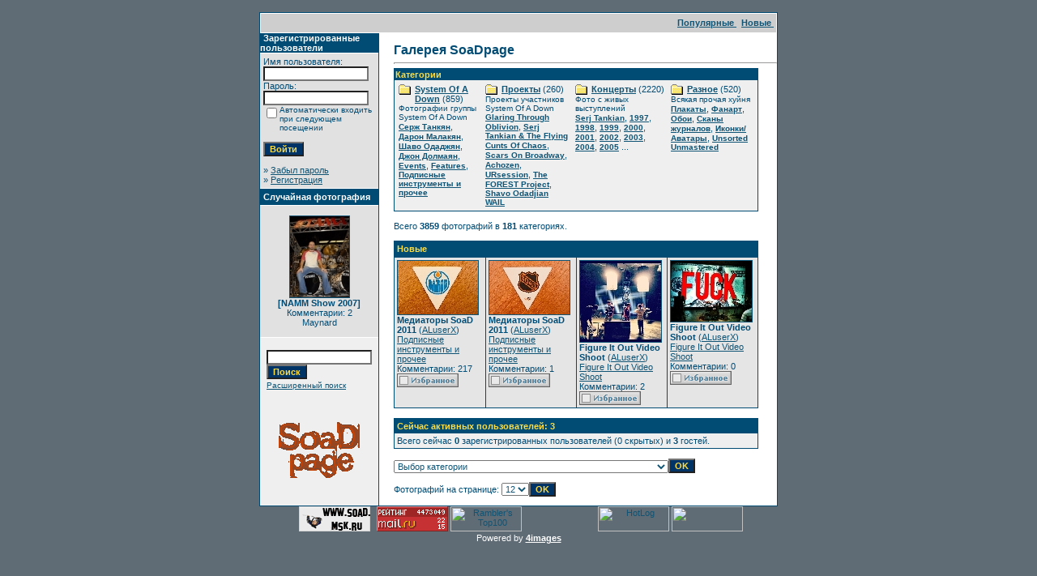

--- FILE ---
content_type: text/html
request_url: http://www.soad.msk.ru/gallery1/index.php?sessionid=sumemhloc937kalbuhu0mda212
body_size: 8657
content:
<!DOCTYPE HTML PUBLIC "-//W3C//DTD HTML 4.01 Transitional//EN">
<html dir="ltr">
<head>
<title>Галерея SoaDpage</title>
<meta http-equiv="content-type" content="text/html; charset=windows-1251">
<link rel="stylesheet" href="./templates/SoaDpage/style.css">
<script language="javascript" type="text/javascript">
<!--
  var captcha_reload_count = 0;
  var captcha_image_url = "./captcha.php?sessionid=4splt8v0e9307e1cnnk90bkl81";
  function new_captcha_image() {
    if (captcha_image_url.indexOf('?') == -1) {
      document.getElementById('captcha_image').src= captcha_image_url+'?c='+captcha_reload_count;
    }
    else {
      document.getElementById('captcha_image').src= captcha_image_url+'&c='+captcha_reload_count;
    }

    document.getElementById('captcha_input').value="";
    document.getElementById('captcha_input').focus();
    captcha_reload_count++;
  }

  function opendetailwindow() {
    window.open('','detailwindow','toolbar=no,scrollbars=yes,resizable=no,width=680,height=480');
  }

  function right(e) {
    if ((document.layers || (document.getElementById && !document.all)) && (e.which == 2 || e.which == 3)) {
      alert("© Copyright by Галерея SoaDpage");
      return false;
    }
    else if (event.button == 2 || event.button == 3) {
      alert("© Copyright by Галерея SoaDpage");
      return false;
    }
    return true;
  }

  if (document.layers){
    document.captureEvents(Event.MOUSEDOWN);
    document.onmousedown = right;
  }
  else if (document.all && !document.getElementById){
    document.onmousedown = right;
  }

  document.oncontextmenu = new Function("alert('© Copyright by Галерея SoaDpage');return false");

// -->
</script>
</head>
<body bgcolor="#5f6c76" text="#0F5475" link="#0F5475" vlink="#0F5475" alink="#0F5475" style="margin:0">
<font size="2">&nbsp;</font> 

<table width="640" border="0" cellspacing="0" cellpadding="0" align="center">

  

  <tr> 

    <td class="bordercolor"> 

      <table width="640" border="0" cellspacing="1" cellpadding="0">

        <tr> 

          <td class="tablebgcolor"> 

            <table width="100%" border="0" cellspacing="1" cellpadding="0">

              <tr> 

                <td class="navbar" height="23"> 

                  <table width="100%" border="0" cellspacing="0" cellpadding="0">

                    <tr> 

                      <td><IMG height=4 alt="" src="./templates/SoaDpage/images/spacer.gif" width=4 ></td>

                      <td align="right">

						<A href="./top.php?sessionid=4splt8v0e9307e1cnnk90bkl81"><b>Популярные </b></A>&nbsp;

						<A href="./search.php?search_new_images=1&amp;sessionid=4splt8v0e9307e1cnnk90bkl81"><b>Новые </b></A>&nbsp;

					  </td>

                    </tr>

                  </table>

                </td>

              </tr>

            </table>

            <table width="638" border="0" cellspacing="0" cellpadding="0">

              <tr> 

                <td width="150" valign="top" class="row2"> 

                  <table width="146" border="0" cellspacing="0" cellpadding="0">

                    <tr> 

                      <td class="head2" height="20"><img src="./templates/SoaDpage/images/spacer.gif" alt="" width="4" height="4" />Зарегистрированные пользователи</td>

                    </tr>

                    <tr> 

                      <td class="tablebgcolor"><img src="./templates/SoaDpage/images/spacer.gif" alt="" width="1" height="1" /></td>

                    </tr>

                    <tr> 

                      <td align="center" class="row1"><table width="100%" border="0" cellpadding="4" cellspacing="0">
  <tr> 
    <td valign="top" align="left"> 
      <form action="./login.php?sessionid=4splt8v0e9307e1cnnk90bkl81" method="post">
        Имя пользователя:<br />
        <input type="text" size="10" name="user_name" class="logininput" />
        <br />
        Пароль:<br />
        <input type="password" size="10" name="user_password" class="logininput" />
        <br />
        <table border="0" cellspacing="0" cellpadding="0">
          <tr valign="top"> 
            <td><input type="checkbox" name="auto_login" value="1" /></td>
            <td><span class="smalltext">Автоматически входить при следующем посещении</span></td>
          </tr>
        </table>
        <br />
		<input type="submit" value="Войти" class="button" />
      </form>
      &raquo; <a href="./member.php?action=lostpassword&amp;sessionid=4splt8v0e9307e1cnnk90bkl81">Забыл пароль</a><br />
	  &raquo; <a href="./register.php?sessionid=4splt8v0e9307e1cnnk90bkl81">Регистрация</a></td>
  </tr>
</table>
</td>

                    </tr>

                    <tr> 

                      <td class="tablebgcolor"><IMG height=1 alt="" src="./templates/SoaDpage/images/spacer.gif" width=1 ></td>

                    </tr>

                  </table>

				  
                  <table width="146" border="0" cellspacing="0" cellpadding="0">

                    <tr> 

                      <td class="head2" height="20"> <IMG height=4 alt="" src="./templates/SoaDpage/images/spacer.gif" width=4 >Случайная фотография</td>

                    </tr>

                    <tr> 

                      <td class="tablebgcolor"><IMG height=1 alt="" src="./templates/SoaDpage/images/spacer.gif" width=1 ></td>

                    </tr>

                    <tr> 

                      <td align="middle" class="row1">

					    <br >

                        <a href="./details.php?image_id=3211&amp;sessionid=4splt8v0e9307e1cnnk90bkl81"><img src="./data/thumbnails/158/12329436linkin2007124208yb.jpg" border="1" width="73" height="100" alt="[NAMM Show 2007]" /></a><br /><b>[NAMM Show 2007]</b><br />
Комментарии: 2<br />Maynard 

                        

						<br >

                        <br >

                      </td>

                    </tr>

                    <tr> 

                      <td class="tablebgcolor"><IMG height=1 alt="" src="./templates/SoaDpage/images/spacer.gif" width=1 ></td>

                    </tr>

                  </table>

                     <P></P>
 <P align="center">
                  <table>

				  <tr> 

				 <td align="center" width="100%"> 

            <form method="post" action="./search.php?sessionid=4splt8v0e9307e1cnnk90bkl81">

              <table border="0" cellspacing="0" cellpadding="1">

                <tr> 

                  <td> 

                    <input type="text" name="search_keywords" size="15" class="searchinput" />

                  <br> 

                    <input type="submit" size="30" value="Поиск" class="button" name="submit" />

                  </td>

                </tr>

                <tr valign="top"> 

                  <td colspan="2"><a href="./search.php?sessionid=4splt8v0e9307e1cnnk90bkl81" class="smalltext">Расширенный поиск</a></td>

                </tr>

              </table>

            </form>

          </td></tr></table></P>

		  <p align="center"><a href="http://www.soad.msk.ru"><img src="sickmyduck.gif" width="100" height="100" border="0" alt=""></a></p>

				</td>

                <td width="1" class="bordercolor" valign="top"><IMG height=1 alt="" src="./templates/SoaDpage/images/spacer.gif" width=1 ></td>

                <td width="18" valign="top"><IMG height=18 alt="" src="./templates/SoaDpage/images/spacer.gif" width=18 ></td>

                <td width="100%" valign="top">

				  <br 

                  >

                  <span class="title">Галерея SoaDpage</span>

				  <br 

                  >

				  <hr size="1" >

                  
                  <table width="450" border="0" cellspacing="0" cellpadding="1">

                    <tr> 

                      <td class="head1"> 

                        <table width="100%" border="0" cellspacing="0" cellpadding="1">

                          <tr> 

                            <td class="head1" valign="top">Категории</td>

                          </tr>

                          <tr> 

                            <td class="row2" valign="top">
<table width="100%" border="0" cellpadding="0" cellspacing="0">
<tr>
<td valign="top" width="25%" class="catbgcolor">
<table border="0" cellpadding="3" cellspacing="1">
<tr>
<td valign="top">
<table border="0" cellspacing="0" cellpadding="0">
  <tr> 
    <td valign="top">
	  <img src="./templates/SoaDpage/images/folder.gif" width="20" height="13" alt="" /> 
      <!--   -->
    </td>
    <td>
	  <a href="./categories.php?cat_id=5&amp;sessionid=4splt8v0e9307e1cnnk90bkl81" class="maincat">System Of A Down</a>&nbsp;(859) 
      	</td>
  </tr>
</table>
<span class="smalltext">Фотографии группы System Of A Down</span><br /><a href="./categories.php?cat_id=1&amp;sessionid=4splt8v0e9307e1cnnk90bkl81" class="subcat">Серж Танкян</a>, <a href="./categories.php?cat_id=2&amp;sessionid=4splt8v0e9307e1cnnk90bkl81" class="subcat">Дарон Малакян</a>, <a href="./categories.php?cat_id=3&amp;sessionid=4splt8v0e9307e1cnnk90bkl81" class="subcat">Шаво Одаджян</a>, <a href="./categories.php?cat_id=4&amp;sessionid=4splt8v0e9307e1cnnk90bkl81" class="subcat">Джон Долмаян</a>, <a href="./categories.php?cat_id=138&amp;sessionid=4splt8v0e9307e1cnnk90bkl81" class="subcat">Events</a>, <a href="./categories.php?cat_id=143&amp;sessionid=4splt8v0e9307e1cnnk90bkl81" class="subcat">Features</a>, <a href="./categories.php?cat_id=191&amp;sessionid=4splt8v0e9307e1cnnk90bkl81" class="subcat">Подписные инструменты и прочее</a></td>
</tr>
</table></td>
<td valign="top" width="25%" class="catbgcolor">
<table border="0" cellpadding="3" cellspacing="1">
<tr>
<td valign="top">
<table border="0" cellspacing="0" cellpadding="0">
  <tr> 
    <td valign="top">
	  <img src="./templates/SoaDpage/images/folder.gif" width="20" height="13" alt="" /> 
      <!--   -->
    </td>
    <td>
	  <a href="./categories.php?cat_id=172&amp;sessionid=4splt8v0e9307e1cnnk90bkl81" class="maincat">Проекты</a>&nbsp;(260) 
      	</td>
  </tr>
</table>
<span class="smalltext">Проекты участников System Of A Down</span><br /><a href="./categories.php?cat_id=184&amp;sessionid=4splt8v0e9307e1cnnk90bkl81" class="subcat">Glaring Through Oblivion</a>, <a href="./categories.php?cat_id=168&amp;sessionid=4splt8v0e9307e1cnnk90bkl81" class="subcat">Serj Tankian &amp; The Flying Cunts Of Chaos</a>, <a href="./categories.php?cat_id=171&amp;sessionid=4splt8v0e9307e1cnnk90bkl81" class="subcat">Scars On Broadway</a>, <a href="./categories.php?cat_id=163&amp;sessionid=4splt8v0e9307e1cnnk90bkl81" class="subcat">Achozen</a>, <a href="./categories.php?cat_id=164&amp;sessionid=4splt8v0e9307e1cnnk90bkl81" class="subcat">URsession</a>, <a href="./categories.php?cat_id=177&amp;sessionid=4splt8v0e9307e1cnnk90bkl81" class="subcat">The FOREST Project</a>, <a href="./categories.php?cat_id=180&amp;sessionid=4splt8v0e9307e1cnnk90bkl81" class="subcat">Shavo Odadjian WAIL</a></td>
</tr>
</table></td>
<td valign="top" width="25%" class="catbgcolor">
<table border="0" cellpadding="3" cellspacing="1">
<tr>
<td valign="top">
<table border="0" cellspacing="0" cellpadding="0">
  <tr> 
    <td valign="top">
	  <img src="./templates/SoaDpage/images/folder.gif" width="20" height="13" alt="" /> 
      <!--   -->
    </td>
    <td>
	  <a href="./categories.php?cat_id=6&amp;sessionid=4splt8v0e9307e1cnnk90bkl81" class="maincat">Концерты</a>&nbsp;(2220) 
      	</td>
  </tr>
</table>
<span class="smalltext">Фото с живых выступлений</span><br /><a href="./categories.php?cat_id=166&amp;sessionid=4splt8v0e9307e1cnnk90bkl81" class="subcat">Serj Tankian</a>, <a href="./categories.php?cat_id=24&amp;sessionid=4splt8v0e9307e1cnnk90bkl81" class="subcat">1997</a>, <a href="./categories.php?cat_id=25&amp;sessionid=4splt8v0e9307e1cnnk90bkl81" class="subcat">1998</a>, <a href="./categories.php?cat_id=26&amp;sessionid=4splt8v0e9307e1cnnk90bkl81" class="subcat">1999</a>, <a href="./categories.php?cat_id=27&amp;sessionid=4splt8v0e9307e1cnnk90bkl81" class="subcat">2000</a>, <a href="./categories.php?cat_id=28&amp;sessionid=4splt8v0e9307e1cnnk90bkl81" class="subcat">2001</a>, <a href="./categories.php?cat_id=29&amp;sessionid=4splt8v0e9307e1cnnk90bkl81" class="subcat">2002</a>, <a href="./categories.php?cat_id=30&amp;sessionid=4splt8v0e9307e1cnnk90bkl81" class="subcat">2003</a>, <a href="./categories.php?cat_id=31&amp;sessionid=4splt8v0e9307e1cnnk90bkl81" class="subcat">2004</a>, <a href="./categories.php?cat_id=32&amp;sessionid=4splt8v0e9307e1cnnk90bkl81" class="subcat">2005</a> ...
</td>
</tr>
</table></td>
<td valign="top" width="25%" class="catbgcolor">
<table border="0" cellpadding="3" cellspacing="1">
<tr>
<td valign="top">
<table border="0" cellspacing="0" cellpadding="0">
  <tr> 
    <td valign="top">
	  <img src="./templates/SoaDpage/images/folder.gif" width="20" height="13" alt="" /> 
      <!--   -->
    </td>
    <td>
	  <a href="./categories.php?cat_id=9&amp;sessionid=4splt8v0e9307e1cnnk90bkl81" class="maincat">Разное</a>&nbsp;(520) 
      	</td>
  </tr>
</table>
<span class="smalltext">Всякая прочая хуйня</span><br /><a href="./categories.php?cat_id=42&amp;sessionid=4splt8v0e9307e1cnnk90bkl81" class="subcat">Плакаты</a>, <a href="./categories.php?cat_id=35&amp;sessionid=4splt8v0e9307e1cnnk90bkl81" class="subcat">Фанарт</a>, <a href="./categories.php?cat_id=66&amp;sessionid=4splt8v0e9307e1cnnk90bkl81" class="subcat">Обои</a>, <a href="./categories.php?cat_id=36&amp;sessionid=4splt8v0e9307e1cnnk90bkl81" class="subcat">Сканы журналов</a>, <a href="./categories.php?cat_id=67&amp;sessionid=4splt8v0e9307e1cnnk90bkl81" class="subcat">Иконки/Аватары</a>, <a href="./categories.php?cat_id=82&amp;sessionid=4splt8v0e9307e1cnnk90bkl81" class="subcat">Unsorted Unmastered</a></td>
</tr>
</table>
</td>
</tr>
</table>
</td>

                          </tr>

                        </table>

                      </td>

                    </tr>

                  </table>

                  <br>

                  Всего <b>3859</b> фотографий в <b>181</b> категориях.<br>

                  <br>

                   

                  <table width="450" border="0" cellspacing="0" cellpadding="0">

                    <tr> 

                      <td class="head1"> 

                        <table width="100%" border="0" cellspacing="0" cellpadding="4">

                          <tr> 

                            <td class="head1" valign="top">Новые </td>

                          </tr>

                        </table>

                      </td>

                    </tr>

                    <tr> 

                      <td class="head1"><table width="100%" border="0" cellpadding="3" cellspacing="1"><tr class="imagerow1">
<td width="25%" valign="top">
<!-- you wish detail page in a small javascript open window, use <a href="./details.php?image_id=4006&amp;sessionid=4splt8v0e9307e1cnnk90bkl81" onclick="opendetailwindow()" target="detailwindow"><img src="./data/thumbnails/191/system-of-a-down-2011-tour-picks-2-oilers.jpg" border="1" width="99" height="66" alt="Медиаторы SoaD 2011" /></a> -->
<a href="./details.php?image_id=4006&amp;sessionid=4splt8v0e9307e1cnnk90bkl81"><img src="./data/thumbnails/191/system-of-a-down-2011-tour-picks-2-oilers.jpg" border="1" width="99" height="66" alt="Медиаторы SoaD 2011" /></a><br />
<b>Медиаторы SoaD 2011</b>  (<a href="./member.php?action=showprofile&amp;user_id=2&amp;sessionid=4splt8v0e9307e1cnnk90bkl81">ALuserX</a>)
<br />
<a href="./categories.php?cat_id=191&amp;sessionid=4splt8v0e9307e1cnnk90bkl81">Подписные инструменты и прочее</a><br />
Комментарии: 217<br />
<img src="./templates/SoaDpage/images/lightbox_off.gif" border="0" alt="" />
</td>
<td width="25%" valign="top">
<!-- you wish detail page in a small javascript open window, use <a href="./details.php?image_id=4005&amp;sessionid=4splt8v0e9307e1cnnk90bkl81" onclick="opendetailwindow()" target="detailwindow"><img src="./data/thumbnails/191/system-of-a-down-2011-tour-picks-1.jpg" border="1" width="99" height="66" alt="Медиаторы SoaD 2011" /></a> -->
<a href="./details.php?image_id=4005&amp;sessionid=4splt8v0e9307e1cnnk90bkl81"><img src="./data/thumbnails/191/system-of-a-down-2011-tour-picks-1.jpg" border="1" width="99" height="66" alt="Медиаторы SoaD 2011" /></a><br />
<b>Медиаторы SoaD 2011</b>  (<a href="./member.php?action=showprofile&amp;user_id=2&amp;sessionid=4splt8v0e9307e1cnnk90bkl81">ALuserX</a>)
<br />
<a href="./categories.php?cat_id=191&amp;sessionid=4splt8v0e9307e1cnnk90bkl81">Подписные инструменты и прочее</a><br />
Комментарии: 1<br />
<img src="./templates/SoaDpage/images/lightbox_off.gif" border="0" alt="" />
</td>
<td width="25%" valign="top">
<!-- you wish detail page in a small javascript open window, use <a href="./details.php?image_id=4004&amp;sessionid=4splt8v0e9307e1cnnk90bkl81" onclick="opendetailwindow()" target="detailwindow"><img src="./data/thumbnails/188/serj-tankian-figure-it-out-video-shoot-1.jpg" border="1" width="100" height="100" alt="Figure It Out Video Shoot" /></a> -->
<a href="./details.php?image_id=4004&amp;sessionid=4splt8v0e9307e1cnnk90bkl81"><img src="./data/thumbnails/188/serj-tankian-figure-it-out-video-shoot-1.jpg" border="1" width="100" height="100" alt="Figure It Out Video Shoot" /></a><br />
<b>Figure It Out Video Shoot</b>  (<a href="./member.php?action=showprofile&amp;user_id=2&amp;sessionid=4splt8v0e9307e1cnnk90bkl81">ALuserX</a>)
<br />
<a href="./categories.php?cat_id=188&amp;sessionid=4splt8v0e9307e1cnnk90bkl81">Figure It Out Video Shoot</a><br />
Комментарии: 2<br />
<img src="./templates/SoaDpage/images/lightbox_off.gif" border="0" alt="" />
</td>
<td width="25%" valign="top">
<!-- you wish detail page in a small javascript open window, use <a href="./details.php?image_id=4002&amp;sessionid=4splt8v0e9307e1cnnk90bkl81" onclick="opendetailwindow()" target="detailwindow"><img src="./data/thumbnails/188/serj-tankian-figure-it-out-video-shoot-3.jpg" border="1" width="100" height="75" alt="Figure It Out Video Shoot" /></a> -->
<a href="./details.php?image_id=4002&amp;sessionid=4splt8v0e9307e1cnnk90bkl81"><img src="./data/thumbnails/188/serj-tankian-figure-it-out-video-shoot-3.jpg" border="1" width="100" height="75" alt="Figure It Out Video Shoot" /></a><br />
<b>Figure It Out Video Shoot</b>  (<a href="./member.php?action=showprofile&amp;user_id=2&amp;sessionid=4splt8v0e9307e1cnnk90bkl81">ALuserX</a>)
<br />
<a href="./categories.php?cat_id=188&amp;sessionid=4splt8v0e9307e1cnnk90bkl81">Figure It Out Video Shoot</a><br />
Комментарии: 0<br />
<img src="./templates/SoaDpage/images/lightbox_off.gif" border="0" alt="" />
</td>
</tr>
</table>
</td>

                    </tr>

                  </table>

                  <br 

                  >

                  <table width="450" border="0" cellspacing="0" cellpadding="0">

                    <tr>

                      <td align="right">

                        <P align=left><table width="100%" border="0" cellspacing="0" cellpadding="1">
  <tr> 
    <td class="head1"> 
      <table width="100%" border="0" cellspacing="0" cellpadding="3">
        <tr> 
          <td valign="top" class="head1">Сейчас активных пользователей: 3</td>
        </tr>
        <tr> 
          <td valign="top" class="row2">
		    Всего сейчас <b>0</b> зарегистрированных пользователей (0 скрытых) и <b>3</b> гостей.		    <br />
                      </td>
        </tr>
      </table>
    </td>
  </tr>
</table>
 </P></td>

                    </tr>

                  </table>

				  

				  <br >

                  <table width="100%" border="0" cellspacing="0" cellpadding="0">

                    <tr> 

                      <td><form method="post" name="jumpbox" action="./categories.php?sessionid=4splt8v0e9307e1cnnk90bkl81">
  <table border="0" cellspacing="0" cellpadding="0">
    <tr> 
      <td valign="bottom">
<select name="cat_id" onchange="if (this.options[this.selectedIndex].value != 0){ forms['jumpbox'].submit() }" class="categoryselect">
<option value="0">Выбор категории</option>
<option value="0">-------------------------------</option>
<option value="5" class="dropdownmarker">System Of A Down</option>
<option value="1">-- Серж Танкян</option>
<option value="11">---- Young</option>
<option value="179">---- Imperfect Harmonies Promo</option>
<option value="185">---- 3rd album recording / In studio</option>
<option value="187">---- Harakiri Promo</option>
<option value="2">-- Дарон Малакян</option>
<option value="10">---- Young</option>
<option value="3">-- Шаво Одаджян</option>
<option value="12">---- Young</option>
<option value="165">---- Bad Brains Video Shot</option>
<option value="190">---- Shavo's Wedding</option>
<option value="4">-- Джон Долмаян</option>
<option value="13">---- Young</option>
<option value="138">-- Events</option>
<option value="150">---- 2005-03-25 B.Y.O.B. Video Shot</option>
<option value="157">---- 2005-11-03 MTV EMA, Lisbon, Portugal</option>
<option value="152">---- 2005-11-07 Hypnotize Pre-Listening, Berlin, Germany</option>
<option value="156">---- 2005-xx-xx Hypnotize Pre-Listening, Hollywood, CA</option>
<option value="153">---- 2005-11-22 HSS, New York, NY</option>
<option value="154">---- 2006-04-24 Washington, DC -  Rally</option>
<option value="139">---- 2006-11-02 AFI FEST</option>
<option value="140">---- 2006-11-02 AFM</option>
<option value="158">---- 2007-01-14 The NAMM Show</option>
<option value="169">---- 2008-06-18 Serj Tankian press conference - Moscow, Russia</option>
<option value="176">---- 2009-12-13 Armenian Music Awards 2009</option>
<option value="178">---- 2010-01-14/-19 The NAMM Show</option>
<option value="181">---- 2011-01-13/-16 The NAMM Show</option>
<option value="143">-- Features</option>
<option value="191">-- Подписные инструменты и прочее</option>
<option value="172" class="dropdownmarker">Проекты</option>
<option value="184">-- Glaring Through Oblivion</option>
<option value="168">-- Serj Tankian &amp; The Flying Cunts Of Chaos</option>
<option value="183">---- 2011-xx-xx Goodbye / Gate 21 Video Shot</option>
<option value="186">---- Reconstructive Demonstrations Video Artwork</option>
<option value="188">---- Figure It Out Video Shoot</option>
<option value="189">---- Figure It Out Teaser Storyboard</option>
<option value="171">-- Scars On Broadway</option>
<option value="163">-- Achozen</option>
<option value="164">-- URsession</option>
<option value="173">---- Сhameleon Conductor</option>
<option value="177">-- The FOREST Project</option>
<option value="180">-- Shavo Odadjian WAIL</option>
<option value="6" class="dropdownmarker">Концерты</option>
<option value="166">-- Serj Tankian</option>
<option value="167">---- 2008-06-19 Москва - Клуб Б1</option>
<option value="170">---- 2008-08-09 Frisco, TX - Ozzfest 2008</option>
<option value="24">-- 1997</option>
<option value="68">---- 1997-05-xx Hollywood, CA</option>
<option value="69">---- 1997-09-04 New York, NY</option>
<option value="70">---- 1997-09-20 New York, NY</option>
<option value="76">---- 1997-11-06 Reseda, CA</option>
<option value="25">-- 1998</option>
<option value="15">---- 1998-06-14 Old Bridge, NJ</option>
<option value="18">---- 1998-08-xx</option>
<option value="19">---- 1998-12-xx</option>
<option value="26">-- 1999</option>
<option value="23">---- 1999-04-14 Pittsburgh, PA</option>
<option value="77">---- 1999-05-23 Mierlo, Netherlands</option>
<option value="21">---- 1999-07-03 Holmdel, NJ</option>
<option value="144">---- 1999-12-04 Los Angeles, CA</option>
<option value="16">---- 1999-12-xx</option>
<option value="27">-- 2000</option>
<option value="8">---- 2000-02-12 Pittsburgh, PA</option>
<option value="34">---- 2000-02-23 New York, NY</option>
<option value="104">---- 2000-06-12 Farmclub.com Show</option>
<option value="71">---- 2000-10-07 San Bernardino, CA</option>
<option value="28">-- 2001</option>
<option value="72">---- 2001-08-24 Leeds, UK</option>
<option value="112">---- 2001-10-09 Rosemont, IL</option>
<option value="73">---- 2001-12-07 San Jose, CA</option>
<option value="29">-- 2002</option>
<option value="20">---- 2002-02-23 Detroit, MI</option>
<option value="74">---- 2002-05-25 Castle Donington, UK</option>
<option value="75">---- 2002-05-26 Dublin, Ireland</option>
<option value="30">-- 2003</option>
<option value="22">---- 2003-08-26 Reading, England</option>
<option value="92">---- 2003-11-15 Hollywood, CA</option>
<option value="31">-- 2004</option>
<option value="123">---- 2004-04-24 Los Angeles, CA</option>
<option value="32">-- 2005</option>
<option value="101">---- 2005-01-21 Auckland, New Zealand</option>
<option value="121">---- 2005-01-23 Gold Coast, Australia</option>
<option value="106">---- 2005-01-25 Sidney, Australia</option>
<option value="145">---- 2005-01-26 Sidney, Australia</option>
<option value="146">---- 2005-01-30 Melbourne, Australia</option>
<option value="137">---- 2005-02-06 Perth, Australia</option>
<option value="89">---- 2005-02-01 Melbourne, Australia</option>
<option value="100">---- 2005-04-04 London, England</option>
<option value="133">---- 2005-04-07 Paris, France</option>
<option value="147">---- 2005-04-09 Cologne, Germany</option>
<option value="93">---- 2005-04-24 Universal CityWalk, CA</option>
<option value="127">---- 2005-04-25 San Francisco, CA</option>
<option value="83">---- 2005-04-30 Austin, TX</option>
<option value="119">---- 2005-05-03 Chicago, IL</option>
<option value="108">---- 2005-05-09 New York, NY</option>
<option value="134">---- 2005-05-11 Washington, DC</option>
<option value="105">---- 2005-05-28 Madrid, Spain</option>
<option value="109">---- 2005-05-30 Milan, Italy</option>
<option value="130">---- 2005-05-31 Lyon, France</option>
<option value="102">---- 2005-06-01 Paris, France</option>
<option value="103">---- 2005-06-04 London, UK</option>
<option value="115">---- 2005-06-07 Munich, Germany</option>
<option value="111">---- 2005-06-09 Nickelsdorf, Austria</option>
<option value="131">---- 2005-06-11 Schessel, Germany</option>
<option value="110">---- 2005-06-14 Manchester, UK</option>
<option value="132">---- 2005-06-12 Donnington, UK</option>
<option value="86">---- 2005-06-15 Glasgow, UK</option>
<option value="90">---- 2005-06-17 Frognebadet, Norway</option>
<option value="107">---- 2005-06-18 Hultsfred, Sweden</option>
<option value="84">---- 2005-06-22 Berlin, Germany</option>
<option value="97">---- 2005-06-24 Dessel, Belgium</option>
<option value="135">---- 2005-06-25 Gelsenkirchen / Oberhausen, Germany</option>
<option value="126">---- 2005-08-04 Long Beach, CA</option>
<option value="148">---- 2005-06-26 Interlaken, Switzerland</option>
<option value="113">---- 2005-08-06 San Diego, CA</option>
<option value="91">---- 2005-08-08 Phoenix, AZ</option>
<option value="98">---- 2005-08-11 Dallas, TX</option>
<option value="136">---- 2005-08-13 Houston, TX</option>
<option value="125">---- 2005-08-17 Ft. Lauderdale / Sunrise, FL</option>
<option value="87">---- 2005-08-21 Hampton, VA</option>
<option value="117">---- 2005-08-26 Philadelphia, PA</option>
<option value="118">---- 2005-09-01 Toronto, ON</option>
<option value="120">---- 2005-09-23 St. Paul, MN</option>
<option value="116">---- 2005-09-22 Winnipeg, MB</option>
<option value="149">---- 2005-09-29 Detroit, MI</option>
<option value="99">---- 2005-09-30 Chicago, IL</option>
<option value="114">---- 2005-10-12 Las Vegas, NV</option>
<option value="85">---- 2005-11-03 Lisbon, Portugal</option>
<option value="96">---- 2005-11-22 New York, NY</option>
<option value="88">---- 2005-12-10 Universal CityWalk, CA</option>
<option value="33">-- 2006</option>
<option value="55">---- 2006-06-26 Calgary, Canada</option>
<option value="141">---- 2006-06-29 Auburn, WA</option>
<option value="40">---- 2006-07-01 Mountain View, CA</option>
<option value="81">---- 2006-07-02 Sacramento, CA</option>
<option value="47">---- 2006-07-07 Phoenix, AZ</option>
<option value="39">---- 2006-07-08 San Bernardino, CA</option>
<option value="49">---- 2006-07-09 San Diego, CA</option>
<option value="50">---- 2006-07-12 Houston, TX</option>
<option value="51">---- 2006-07-15 St. Louis, MO</option>
<option value="80">---- 2006-07-21 Columbus, OH</option>
<option value="52">---- 2006-07-22 East Troy, WI</option>
<option value="53">---- 2006-07-23 Indianapolis, IN</option>
<option value="79">---- 2006-07-25 Toronto, ON</option>
<option value="54">---- 2006-07-29 New York, NY</option>
<option value="38">---- 2006-07-30 Hartford, CA</option>
<option value="43">---- 2006-08-01 Boston, MA</option>
<option value="44">---- 2006-08-05 Virginia Beach, VA</option>
<option value="45">---- 2006-08-06 Bristow, VA</option>
<option value="46">---- 2006-08-09 Raleigh, NC</option>
<option value="78">---- 2006-08-13 West Palm Beach, FL</option>
<option value="65">-- Features</option>
<option value="56">---- 2000-07-08 Metallica feat. Daron &amp; Serj</option>
<option value="57">---- 2001-08-26 (hed)P.E. feat. Serj</option>
<option value="58">---- 2001-10-24 Rammstein feat. Daron</option>
<option value="59">---- 2002-11-xx The Ambulance feat. Daron</option>
<option value="60">---- 2003-12-18 Axis Of Justice</option>
<option value="61">---- 2004-03-31 Axis Of Justice</option>
<option value="62">---- 2005-08-19 Bad Acid Trip feat. Daron</option>
<option value="63">---- 2005-11-xx Buckethead feat. Serj</option>
<option value="64">---- 2006-04-21 Buckethead feat. Serj</option>
<option value="142">---- 2006-08-18 Wu-Tang Clan feat. Shavo</option>
<option value="162">---- 2007-04-29 Fair To Midland feat. Serj</option>
<option value="174">-- Specials</option>
<option value="175">---- 2009-10-31 Shavoween</option>
<option value="9" class="dropdownmarker">Разное</option>
<option value="42">-- Плакаты</option>
<option value="35">-- Фанарт</option>
<option value="182">---- Serj Tankian Imperfect Harmonies Art Contest</option>
<option value="66">-- Обои</option>
<option value="36">-- Сканы журналов</option>
<option value="7">---- Обложки</option>
<option value="37">---- Статьи</option>
<option value="67">-- Иконки/Аватары</option>
<option value="82">-- Unsorted Unmastered</option>
<option value="122">---- Ozzfest 1998</option>
<option value="151">---- 2006-07-01 Mountain View, CA ???</option>
<option value="159">---- Screamers</option>
<option value="160">---- somekinda concerts foto</option>
<option value="161">---- Boucklet</option>
</select>
</td>
      <td valign="top"> 
        <input type="submit" value="OK" class="button" />
      </td>
    </tr>
  </table>
</form>
</td>

					</tr> 

					<tr> 

                      <td><form method="post" action="index.php?sessionid=4splt8v0e9307e1cnnk90bkl81">
  <table border="0" cellspacing="0" cellpadding="0">
    <tr> 
      <td>Фотографий на странице:&nbsp;</td>
	  <td>
<select onchange="if (this.options[this.selectedIndex].value != 0 && typeof forms['perpagebox'] != 'undefined'){ forms['perpagebox'].submit() }" name="setperpage" class="setperpageselect">
<option value="4">4</option>
<option value="8">8</option>
<option value="12" selected="selected">12</option>
<option value="16">16</option>
<option value="20">20</option>
<option value="24">24</option>
<option value="28">28</option>
<option value="32">32</option>
<option value="36">36</option>
<option value="40">40</option>
</select>
</td>
   	  <td> 
        <input type="submit" value="OK" class="button" name="submit" />
      </td>
    </tr>
  </table>
</form>
</td>

                    </tr>

                  </table>

                </td>

              </tr>

            </table>

          </td>

        </tr>

      </table>

    </td>

  </tr>

  

</table>

<!--
    Bitte beachten Sie, dass der folgende Copyrighthinweis
    auf JEDER Seite die von 4images ausgegeben wird sichtbar 
    sein MUSS. Schriftart, Farbe etc. dьrfen an die eigene 
    Website angepasst werden, der Hinweis darf aber unter 
    KEINEN Umstдnden entfernt oder unsichtbar gemacht werden.
    Auch muss der Hyperlink zu http://www.4homepages.de intakt 
    bleiben. Diese Bedingung ist Bestandteil der Lizenz dieser 
    Software. Lesen Sie die Lizenz.txt Datei fьr weitere 
    Informationen.
	
    Please note that the following copyright notice
    MUST be displayed on each and every page output
    by 4images. You may alter the font, colour etc. but
    you CANNOT remove it, nor change it so that it be,
    to all intents and purposes, invisible. The hyperlink 
    http://www.4homepages.de must also remain intact. 
    These conditions are part of the licence this software 
    is released under. See the Licence.txt file for 
    more information.
// -->
<center>
<script src="./templates/SoaDpage/resize.js" type="text/javascript"></script>
&nbsp;
<a href="http://www.soad.msk.ru"><img src="http://soad.msk.ru/banners/88x31/soad_b.gif" width=88 height=31 border=0 alt="www.SoaD.msk.ru - всё о System of a Down"></a>  
 

														<!--begin of Rambler's Top100 code -->
														<a href="http://top100.rambler.ru/top100/">
														<img src="http://counter.rambler.ru/top100.cnt?854742" alt="" width=2 height=0 border=0></a>
														<!--end of Top100 code-->
														
											
																			
																				<!--Rating@Mail.ru COUNTER-->
																				<script language="JavaScript" type="text/javascript">
																				<!--
																				d=document;var a='';a+=';r='+escape(d.referrer)
																				js=10
																				//-->
																				</script>
																				<script language="JavaScript1.1" type="text/javascript">
																				<!--
																				a+=';j='+navigator.javaEnabled()
																				js=11
																				//-->
																				</script>
																				<script language="JavaScript1.2" type="text/javascript">
																				<!--
																				s=screen;a+=';s='+s.width+'*'+s.height
																				a+=';d='+(s.colorDepth?s.colorDepth:s.pixelDepth)
																				js=12
																				//-->
																				</script>
																				<script language="JavaScript1.3" type="text/javascript">
																				<!--
																				js=13
																				//-->
																				</script>
																				<script language="JavaScript" type="text/javascript">
																				<!--
																				d.write('<a href="http://top.mail.ru/jump?from=699719"'+
																				' target=_top><img src="http://top.list.ru/counter'+
																				'?id=699719;t=59;js='+js+a+';rand='+Math.random()+
																				'" alt="Рейтинг@Mail.ru"'+' border="0" height="31" width="88"/><\/a>')
																				if(11<js)d.write('<'+'!-- ')
																				//-->
																				</script>
																				<noscript>
																				<a target=_top href="javascript:if(confirm('http://top.mail.ru/jump?from=699719'))window.location='http://top.mail.ru/jump?from=699719'">
																				<img src="../top.list.ru/counter-js=na;id=699719;t=59.gif" border="0" height="31" width="88" alt="Рейтинг@Mail.ru"/></a>
																				</noscript>
																				<script language="JavaScript" type="text/javascript">
																				<!--
																				if(11<js)d.write('--'+'>')
																				//-->
																				</script>
																				<!--/COUNTER-->



																				<!--begin of Top100 logo-->
																				<a href="http://top100.rambler.ru/top100/">
																				<img src="http://top100-images.rambler.ru/top100/banner-88x31-rambler-red2.gif" 
																				alt="Rambler's Top100" width="88" height="31" border="0"></a>
																				<!--end of Top100 logo -->



																				<!--WarLog-->
																				<!--
																				<script type="text/javascript" language="javascript">
																				-->
																				<!--
																				Nnv=navigator;Nna=Nnv.appName;Nd=document;Nd.cookie="b=b";Nc=0;if(Nd.cookie)Nc=1;
																				Nn=(Nna.substring(0,2)=="Mi")?0:1;Ns=screen;Npx=(Nn==0)?Ns.colorDepth:Ns.pixelDepth;
																				str='<img src="http://warlog.info:8081/11503;'+Ns.width+'x'+Ns.height+';'+Npx+';'+Nc+';';
																				str=str+escape(Nd.referrer)+';'+Math.random()+'" width="88" height="31" border="0">';
																				document.write('<a href="http://warlog.info/cgi-bin/cshow" target="_blank">'+str+'<\/a>');
																				//-->
																				<!--
																				</script>
																				<noscript>
																				<a href="http://warlog.info/cgi-bin/cshow" target="_blank">
																				<img src="http://warlog.info:8081/11503;0x0;0;0;-;0" width="88" height="31" border="0" alt=""></a>
																				</noscript>
																				-->
																				<!--WarLog-->



																				<!--LiveInternet counter--><script type="text/javascript"><!--
																				document.write("<a href='http://www.liveinternet.ru/click' "+
																				"target=_blank><img src='http://counter.yadro.ru/hit?t21.6;r"+
																				escape(document.referrer)+((typeof(screen)=="undefined")?"":
																				";s"+screen.width+"*"+screen.height+"*"+(screen.colorDepth?
																				screen.colorDepth:screen.pixelDepth))+";u"+escape(document.URL)+
																				";"+Math.random()+
																				"' alt='' title='LiveInternet: показано число просмотров за 24 часа, посетителей за 24 часа и за сегодня' "+
																				"border=0 width=88 height=31><\/a>")//--></script><!--/LiveInternet-->



																				<!-- HotLog -->
																				<script type="text/javascript" language="javascript">
																				hotlog_js="1.0";
																				hotlog_r=""+Math.random()+"&s=238937&im=112&r="+escape(document.referrer)+"&pg="+
																				escape(window.location.href);
																				document.cookie="hotlog=1; path=/"; hotlog_r+="&c="+(document.cookie?"Y":"N");
																				</script>
																				<script type="text/javascript" language="javascript1.1">
																				hotlog_js="1.1";hotlog_r+="&j="+(navigator.javaEnabled()?"Y":"N")
																				</script>
																				<script type="text/javascript" language="javascript1.2">
																				hotlog_js="1.2";
																				hotlog_r+="&wh="+screen.width+'x'+screen.height+"&px="+
																				(((navigator.appName.substring(0,3)=="Mic"))?
																				screen.colorDepth:screen.pixelDepth)
																				</script>
																				<script type="text/javascript" language="javascript1.3">
																				hotlog_js="1.3"
																				</script>
																				<script type="text/javascript" language="javascript">
																				hotlog_r+="&js="+hotlog_js;
																				document.write("<a href='http://click.hotlog.ru/?238937' target='_top'><img "+
																				" src='http://hit10.hotlog.ru/cgi-bin/hotlog/count?"+
																				hotlog_r+"&' border='0' width='88' height='31' alt='HotLog'><\/a>")
																				</script>
																				<noscript>
																				<a href="http://click.hotlog.ru/?238937" target="_top">
																				<img src="http://hit10.hotlog.ru/cgi-bin/hotlog/count?s=238937&amp;im=112" border="0" width="88" height="31" alt="HotLog"></a>
																				</noscript>
																				<!-- /HotLog -->
																				


																				<!--APORT-->
																				<a href="http://www.aport.ru/" target="_blank">
																				<img src="http://www.aport.ru/forms/i/but/88x31_b_gr_h1.gif" border="0" width="88" height="31" alt=""></a>
																				<!--/APORT-->
  
  <br><font color="#ffffff">Powered by</font> <b><a href="http://www.4homepages.de" target="_blank"><font color="#ffffff">4images</font></a></b>
  </center>
</body>
</html>